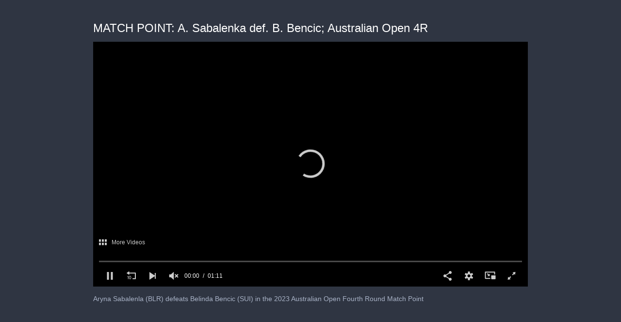

--- FILE ---
content_type: text/html; charset=utf-8
request_url: https://cdn.jwplayer.com/players/5AdNF3s3-zXoc8eKf.html
body_size: 1389
content:
<!DOCTYPE html>
<html>
  <head prefix="og:http://ogp.me/ns#">
    <title>MATCH POINT: A. Sabalenka def. B. Bencic; Australian Open 4R</title>
    <meta charset="utf-8">
    <meta property="og:url" content="https://cdn.jwplayer.com/previews/5AdNF3s3-zXoc8eKf">
    <meta property="og:title" content="MATCH POINT: A. Sabalenka def. B. Bencic; Australian Open 4R">
    <meta property="og:image" content="https://assets-jpcust.jwpsrv.com/thumbs/5AdNF3s3-720.jpg">
    <meta property="og:description" content="Aryna Sabalenla (BLR) defeats Belinda Bencic (SUI) in the 2023 Australian Open Fourth Round Match Point ">
    <meta property="og:type" content="video">
    <meta property="og:video" content="https://cdn.jwplayer.com/videos/5AdNF3s3-2NMNFmAr.mp4">
    <meta property="og:video:secure_url" content="https://cdn.jwplayer.com/videos/5AdNF3s3-2NMNFmAr.mp4">
    <meta property="og:video:type" content="video/mp4">
    <meta property="og:video:width" content="640">
    <meta property="og:video:height" content="360">
    <meta name="twitter:card" content="player">
    <meta name="twitter:player" content="https://cdn.jwplayer.com/players/5AdNF3s3-zXoc8eKf.html">
    <meta name="twitter:player:width" content="640">
    <meta name="twitter:player:height" content="360">
    <meta name="twitter:player:stream" content="https://cdn.jwplayer.com/videos/5AdNF3s3-640.mp4">
    <meta name="twitter:player:stream:content_type" content="video/mp4; codecs=&quot;avc1.42E01E, mp4a.40.2&quot;">
    <style type="text/css">
        body { background: #2f3542; color: #FFF; font: 1rem/1.5 Arial, sans-serif; margin: 0 auto; padding: 0; overflow: hidden }
        #title, #description { display: none; font-weight: normal; -webkit-font-smoothing: antialiased }
        #title { font-size: 24px; margin: 40px auto 10px }
        #description { color: #aab4c8; font-size: 14px; margin: 15px auto }
    </style>
    <script type="text/javascript">
    </script>
  </head>
  <body>
    <h1 id="title">MATCH POINT: A. Sabalenka def. B. Bencic; Australian Open 4R</h1>
    <div id="botr_5AdNF3s3_zXoc8eKf_div"></div>
    <p id="description">Aryna Sabalenla (BLR) defeats Belinda Bencic (SUI) in the 2023 Australian Open Fourth Round Match Point </p>
    <script>
        (function() {
            var head = document.head;
            var script;
            function setupPlayer(w, h) {
                if (script) return;
                script = document.createElement('script');
                script.async = 1;
                script.src = "https://cdn.jwplayer.com/players/5AdNF3s3-zXoc8eKf.js";
                head.appendChild(script);
                if (w && h) {
                    var interval = setInterval(function() {
                        var jwplayer = window.jwplayer;
                        if (jwplayer && jwplayer('botr_5AdNF3s3_zXoc8eKf_div')) {
                            clearInterval(interval);
                            jwplayer('botr_5AdNF3s3_zXoc8eKf_div').on('ready', function(){this.resize(w, h);});
                        }
                    }, 100);
                }
            }
            function setMeta(name, value) {
                var meta = window.document.querySelector('meta[property="' + name + '"]');
                if (!meta) {
                    meta = document.createElement('meta');
                    meta.setAttribute('property', name);
                    head.appendChild(meta);
                }
                meta.setAttribute('content', value);
            }
            if (window === window.top) {
                document.getElementById("title").style.display = "block";
                document.getElementById("description").style.display = "block";
                document.body.style.width = "70%";
                document.body.style.overflow = "visible";
                setupPlayer();
            } else {
                var w = 0;
                var h = 0;
                /** Used to pass play/pause messages parent iframe via postMessage **/
                window.addEventListener("message", function(evt) {
                    var player = window.jwplayer ? window.jwplayer('botr_5AdNF3s3_zXoc8eKf_div') : null;
                    switch (evt.data) {
                        case "play" && player:
                            player.play();
                            break;
                        case "pause" && player:
                            player.pause();
                            break;
                        default:
                            if (evt.data.type && evt.data.type === 'page-meta' && !script) {
                                setMeta('og:description', evt.data.description);
                                setMeta('og:title', evt.data.title);
                                setupPlayer(w, h);
                            }
                    }
                });
                window.addEventListener('load', function() {
                    setTimeout(function() {setupPlayer(w, h);}, 100);
                });
            }
        }());
    </script>
  </body>
</html>


--- FILE ---
content_type: text/vtt
request_url: https://assets-jpcust.jwpsrv.com/strips/5AdNF3s3-120.vtt
body_size: 38
content:
WEBVTT

00:00.000 --> 00:02.000
5AdNF3s3-120.jpg#xywh=0,0,120,67

00:02.000 --> 00:04.000
5AdNF3s3-120.jpg#xywh=120,0,120,67

00:04.000 --> 00:06.000
5AdNF3s3-120.jpg#xywh=240,0,120,67

00:06.000 --> 00:08.000
5AdNF3s3-120.jpg#xywh=360,0,120,67

00:08.000 --> 00:10.000
5AdNF3s3-120.jpg#xywh=0,67,120,67

00:10.000 --> 00:12.000
5AdNF3s3-120.jpg#xywh=120,67,120,67

00:12.000 --> 00:14.000
5AdNF3s3-120.jpg#xywh=240,67,120,67

00:14.000 --> 00:16.000
5AdNF3s3-120.jpg#xywh=360,67,120,67

00:16.000 --> 00:18.000
5AdNF3s3-120.jpg#xywh=0,134,120,67

00:18.000 --> 00:20.000
5AdNF3s3-120.jpg#xywh=120,134,120,67

00:20.000 --> 00:22.000
5AdNF3s3-120.jpg#xywh=240,134,120,67

00:22.000 --> 00:24.000
5AdNF3s3-120.jpg#xywh=360,134,120,67

00:24.000 --> 00:26.000
5AdNF3s3-120.jpg#xywh=0,201,120,67

00:26.000 --> 00:28.000
5AdNF3s3-120.jpg#xywh=120,201,120,67

00:28.000 --> 00:30.000
5AdNF3s3-120.jpg#xywh=240,201,120,67

00:30.000 --> 00:32.000
5AdNF3s3-120.jpg#xywh=360,201,120,67

00:32.000 --> 00:34.000
5AdNF3s3-120.jpg#xywh=0,268,120,67

00:34.000 --> 00:36.000
5AdNF3s3-120.jpg#xywh=120,268,120,67

00:36.000 --> 00:38.000
5AdNF3s3-120.jpg#xywh=240,268,120,67

00:38.000 --> 00:40.000
5AdNF3s3-120.jpg#xywh=360,268,120,67

00:40.000 --> 00:42.000
5AdNF3s3-120.jpg#xywh=0,335,120,67

00:42.000 --> 00:44.000
5AdNF3s3-120.jpg#xywh=120,335,120,67

00:44.000 --> 00:46.000
5AdNF3s3-120.jpg#xywh=240,335,120,67

00:46.000 --> 00:48.000
5AdNF3s3-120.jpg#xywh=360,335,120,67

00:48.000 --> 00:50.000
5AdNF3s3-120.jpg#xywh=0,402,120,67

00:50.000 --> 00:52.000
5AdNF3s3-120.jpg#xywh=120,402,120,67

00:52.000 --> 00:54.000
5AdNF3s3-120.jpg#xywh=240,402,120,67

00:54.000 --> 00:56.000
5AdNF3s3-120.jpg#xywh=360,402,120,67

00:56.000 --> 00:58.000
5AdNF3s3-120.jpg#xywh=0,469,120,67

00:58.000 --> 01:00.000
5AdNF3s3-120.jpg#xywh=120,469,120,67

01:00.000 --> 01:02.000
5AdNF3s3-120.jpg#xywh=240,469,120,67

01:02.000 --> 01:04.000
5AdNF3s3-120.jpg#xywh=360,469,120,67

01:04.000 --> 01:06.000
5AdNF3s3-120.jpg#xywh=0,536,120,67

01:06.000 --> 01:08.000
5AdNF3s3-120.jpg#xywh=120,536,120,67

01:08.000 --> 01:10.000
5AdNF3s3-120.jpg#xywh=240,536,120,67

01:10.000 --> 01:11.939
5AdNF3s3-120.jpg#xywh=360,536,120,67

